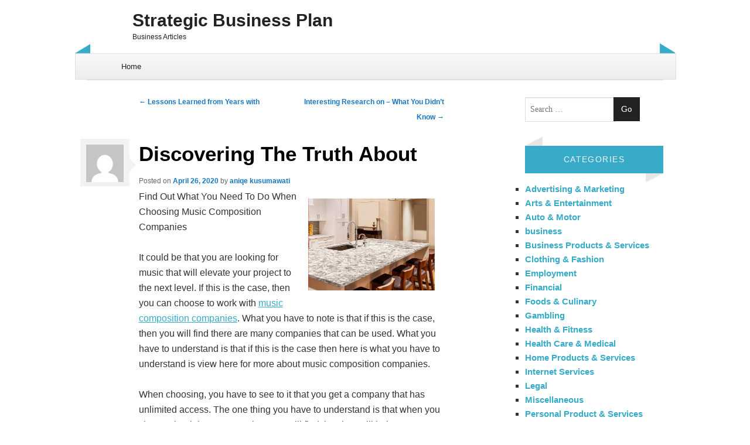

--- FILE ---
content_type: text/html; charset=UTF-8
request_url: https://binaryoptionsonreview.com/2020/04/26/discovering-the-truth-about-25/
body_size: 7949
content:
<!DOCTYPE html>
<!--[if IE 8]>
<html id="ie8" lang="en-US">
<![endif]-->
<!--[if !(IE 8) ]><!-->
<html lang="en-US">
<!--<![endif]-->
<head>
<meta charset="UTF-8" />
<meta name="viewport" content="width=device-width" />
<link rel="profile" href="http://gmpg.org/xfn/11" />
<link rel="pingback" href="https://binaryoptionsonreview.com/xmlrpc.php" />
<!--[if lt IE 9]>
<script src="https://binaryoptionsonreview.com/wp-content/themes/bluesip/js/html5.js" type="text/javascript"></script>
<![endif]-->

<!--[if lt IE 9]>
<link rel="stylesheet" type="text/css" href="https://binaryoptionsonreview.com/wp-content/themes/bluesip/css/ie.css" />
<![endif]-->
	<title>Discovering The Truth About &#8211; Strategic Business Plan</title>
<meta name='robots' content='max-image-preview:large' />
	<style>img:is([sizes="auto" i], [sizes^="auto," i]) { contain-intrinsic-size: 3000px 1500px }</style>
	<link rel="alternate" type="application/rss+xml" title="Strategic Business Plan &raquo; Feed" href="https://binaryoptionsonreview.com/feed/" />
<link rel="alternate" type="application/rss+xml" title="Strategic Business Plan &raquo; Comments Feed" href="https://binaryoptionsonreview.com/comments/feed/" />
<script type="text/javascript">
/* <![CDATA[ */
window._wpemojiSettings = {"baseUrl":"https:\/\/s.w.org\/images\/core\/emoji\/16.0.1\/72x72\/","ext":".png","svgUrl":"https:\/\/s.w.org\/images\/core\/emoji\/16.0.1\/svg\/","svgExt":".svg","source":{"concatemoji":"https:\/\/binaryoptionsonreview.com\/wp-includes\/js\/wp-emoji-release.min.js?ver=6.8.3"}};
/*! This file is auto-generated */
!function(s,n){var o,i,e;function c(e){try{var t={supportTests:e,timestamp:(new Date).valueOf()};sessionStorage.setItem(o,JSON.stringify(t))}catch(e){}}function p(e,t,n){e.clearRect(0,0,e.canvas.width,e.canvas.height),e.fillText(t,0,0);var t=new Uint32Array(e.getImageData(0,0,e.canvas.width,e.canvas.height).data),a=(e.clearRect(0,0,e.canvas.width,e.canvas.height),e.fillText(n,0,0),new Uint32Array(e.getImageData(0,0,e.canvas.width,e.canvas.height).data));return t.every(function(e,t){return e===a[t]})}function u(e,t){e.clearRect(0,0,e.canvas.width,e.canvas.height),e.fillText(t,0,0);for(var n=e.getImageData(16,16,1,1),a=0;a<n.data.length;a++)if(0!==n.data[a])return!1;return!0}function f(e,t,n,a){switch(t){case"flag":return n(e,"\ud83c\udff3\ufe0f\u200d\u26a7\ufe0f","\ud83c\udff3\ufe0f\u200b\u26a7\ufe0f")?!1:!n(e,"\ud83c\udde8\ud83c\uddf6","\ud83c\udde8\u200b\ud83c\uddf6")&&!n(e,"\ud83c\udff4\udb40\udc67\udb40\udc62\udb40\udc65\udb40\udc6e\udb40\udc67\udb40\udc7f","\ud83c\udff4\u200b\udb40\udc67\u200b\udb40\udc62\u200b\udb40\udc65\u200b\udb40\udc6e\u200b\udb40\udc67\u200b\udb40\udc7f");case"emoji":return!a(e,"\ud83e\udedf")}return!1}function g(e,t,n,a){var r="undefined"!=typeof WorkerGlobalScope&&self instanceof WorkerGlobalScope?new OffscreenCanvas(300,150):s.createElement("canvas"),o=r.getContext("2d",{willReadFrequently:!0}),i=(o.textBaseline="top",o.font="600 32px Arial",{});return e.forEach(function(e){i[e]=t(o,e,n,a)}),i}function t(e){var t=s.createElement("script");t.src=e,t.defer=!0,s.head.appendChild(t)}"undefined"!=typeof Promise&&(o="wpEmojiSettingsSupports",i=["flag","emoji"],n.supports={everything:!0,everythingExceptFlag:!0},e=new Promise(function(e){s.addEventListener("DOMContentLoaded",e,{once:!0})}),new Promise(function(t){var n=function(){try{var e=JSON.parse(sessionStorage.getItem(o));if("object"==typeof e&&"number"==typeof e.timestamp&&(new Date).valueOf()<e.timestamp+604800&&"object"==typeof e.supportTests)return e.supportTests}catch(e){}return null}();if(!n){if("undefined"!=typeof Worker&&"undefined"!=typeof OffscreenCanvas&&"undefined"!=typeof URL&&URL.createObjectURL&&"undefined"!=typeof Blob)try{var e="postMessage("+g.toString()+"("+[JSON.stringify(i),f.toString(),p.toString(),u.toString()].join(",")+"));",a=new Blob([e],{type:"text/javascript"}),r=new Worker(URL.createObjectURL(a),{name:"wpTestEmojiSupports"});return void(r.onmessage=function(e){c(n=e.data),r.terminate(),t(n)})}catch(e){}c(n=g(i,f,p,u))}t(n)}).then(function(e){for(var t in e)n.supports[t]=e[t],n.supports.everything=n.supports.everything&&n.supports[t],"flag"!==t&&(n.supports.everythingExceptFlag=n.supports.everythingExceptFlag&&n.supports[t]);n.supports.everythingExceptFlag=n.supports.everythingExceptFlag&&!n.supports.flag,n.DOMReady=!1,n.readyCallback=function(){n.DOMReady=!0}}).then(function(){return e}).then(function(){var e;n.supports.everything||(n.readyCallback(),(e=n.source||{}).concatemoji?t(e.concatemoji):e.wpemoji&&e.twemoji&&(t(e.twemoji),t(e.wpemoji)))}))}((window,document),window._wpemojiSettings);
/* ]]> */
</script>

<style id='wp-emoji-styles-inline-css' type='text/css'>

	img.wp-smiley, img.emoji {
		display: inline !important;
		border: none !important;
		box-shadow: none !important;
		height: 1em !important;
		width: 1em !important;
		margin: 0 0.07em !important;
		vertical-align: -0.1em !important;
		background: none !important;
		padding: 0 !important;
	}
</style>
<link rel='stylesheet' id='wp-block-library-css' href='https://binaryoptionsonreview.com/wp-includes/css/dist/block-library/style.min.css?ver=6.8.3' type='text/css' media='all' />
<style id='classic-theme-styles-inline-css' type='text/css'>
/*! This file is auto-generated */
.wp-block-button__link{color:#fff;background-color:#32373c;border-radius:9999px;box-shadow:none;text-decoration:none;padding:calc(.667em + 2px) calc(1.333em + 2px);font-size:1.125em}.wp-block-file__button{background:#32373c;color:#fff;text-decoration:none}
</style>
<style id='global-styles-inline-css' type='text/css'>
:root{--wp--preset--aspect-ratio--square: 1;--wp--preset--aspect-ratio--4-3: 4/3;--wp--preset--aspect-ratio--3-4: 3/4;--wp--preset--aspect-ratio--3-2: 3/2;--wp--preset--aspect-ratio--2-3: 2/3;--wp--preset--aspect-ratio--16-9: 16/9;--wp--preset--aspect-ratio--9-16: 9/16;--wp--preset--color--black: #000000;--wp--preset--color--cyan-bluish-gray: #abb8c3;--wp--preset--color--white: #ffffff;--wp--preset--color--pale-pink: #f78da7;--wp--preset--color--vivid-red: #cf2e2e;--wp--preset--color--luminous-vivid-orange: #ff6900;--wp--preset--color--luminous-vivid-amber: #fcb900;--wp--preset--color--light-green-cyan: #7bdcb5;--wp--preset--color--vivid-green-cyan: #00d084;--wp--preset--color--pale-cyan-blue: #8ed1fc;--wp--preset--color--vivid-cyan-blue: #0693e3;--wp--preset--color--vivid-purple: #9b51e0;--wp--preset--gradient--vivid-cyan-blue-to-vivid-purple: linear-gradient(135deg,rgba(6,147,227,1) 0%,rgb(155,81,224) 100%);--wp--preset--gradient--light-green-cyan-to-vivid-green-cyan: linear-gradient(135deg,rgb(122,220,180) 0%,rgb(0,208,130) 100%);--wp--preset--gradient--luminous-vivid-amber-to-luminous-vivid-orange: linear-gradient(135deg,rgba(252,185,0,1) 0%,rgba(255,105,0,1) 100%);--wp--preset--gradient--luminous-vivid-orange-to-vivid-red: linear-gradient(135deg,rgba(255,105,0,1) 0%,rgb(207,46,46) 100%);--wp--preset--gradient--very-light-gray-to-cyan-bluish-gray: linear-gradient(135deg,rgb(238,238,238) 0%,rgb(169,184,195) 100%);--wp--preset--gradient--cool-to-warm-spectrum: linear-gradient(135deg,rgb(74,234,220) 0%,rgb(151,120,209) 20%,rgb(207,42,186) 40%,rgb(238,44,130) 60%,rgb(251,105,98) 80%,rgb(254,248,76) 100%);--wp--preset--gradient--blush-light-purple: linear-gradient(135deg,rgb(255,206,236) 0%,rgb(152,150,240) 100%);--wp--preset--gradient--blush-bordeaux: linear-gradient(135deg,rgb(254,205,165) 0%,rgb(254,45,45) 50%,rgb(107,0,62) 100%);--wp--preset--gradient--luminous-dusk: linear-gradient(135deg,rgb(255,203,112) 0%,rgb(199,81,192) 50%,rgb(65,88,208) 100%);--wp--preset--gradient--pale-ocean: linear-gradient(135deg,rgb(255,245,203) 0%,rgb(182,227,212) 50%,rgb(51,167,181) 100%);--wp--preset--gradient--electric-grass: linear-gradient(135deg,rgb(202,248,128) 0%,rgb(113,206,126) 100%);--wp--preset--gradient--midnight: linear-gradient(135deg,rgb(2,3,129) 0%,rgb(40,116,252) 100%);--wp--preset--font-size--small: 13px;--wp--preset--font-size--medium: 20px;--wp--preset--font-size--large: 36px;--wp--preset--font-size--x-large: 42px;--wp--preset--spacing--20: 0.44rem;--wp--preset--spacing--30: 0.67rem;--wp--preset--spacing--40: 1rem;--wp--preset--spacing--50: 1.5rem;--wp--preset--spacing--60: 2.25rem;--wp--preset--spacing--70: 3.38rem;--wp--preset--spacing--80: 5.06rem;--wp--preset--shadow--natural: 6px 6px 9px rgba(0, 0, 0, 0.2);--wp--preset--shadow--deep: 12px 12px 50px rgba(0, 0, 0, 0.4);--wp--preset--shadow--sharp: 6px 6px 0px rgba(0, 0, 0, 0.2);--wp--preset--shadow--outlined: 6px 6px 0px -3px rgba(255, 255, 255, 1), 6px 6px rgba(0, 0, 0, 1);--wp--preset--shadow--crisp: 6px 6px 0px rgba(0, 0, 0, 1);}:where(.is-layout-flex){gap: 0.5em;}:where(.is-layout-grid){gap: 0.5em;}body .is-layout-flex{display: flex;}.is-layout-flex{flex-wrap: wrap;align-items: center;}.is-layout-flex > :is(*, div){margin: 0;}body .is-layout-grid{display: grid;}.is-layout-grid > :is(*, div){margin: 0;}:where(.wp-block-columns.is-layout-flex){gap: 2em;}:where(.wp-block-columns.is-layout-grid){gap: 2em;}:where(.wp-block-post-template.is-layout-flex){gap: 1.25em;}:where(.wp-block-post-template.is-layout-grid){gap: 1.25em;}.has-black-color{color: var(--wp--preset--color--black) !important;}.has-cyan-bluish-gray-color{color: var(--wp--preset--color--cyan-bluish-gray) !important;}.has-white-color{color: var(--wp--preset--color--white) !important;}.has-pale-pink-color{color: var(--wp--preset--color--pale-pink) !important;}.has-vivid-red-color{color: var(--wp--preset--color--vivid-red) !important;}.has-luminous-vivid-orange-color{color: var(--wp--preset--color--luminous-vivid-orange) !important;}.has-luminous-vivid-amber-color{color: var(--wp--preset--color--luminous-vivid-amber) !important;}.has-light-green-cyan-color{color: var(--wp--preset--color--light-green-cyan) !important;}.has-vivid-green-cyan-color{color: var(--wp--preset--color--vivid-green-cyan) !important;}.has-pale-cyan-blue-color{color: var(--wp--preset--color--pale-cyan-blue) !important;}.has-vivid-cyan-blue-color{color: var(--wp--preset--color--vivid-cyan-blue) !important;}.has-vivid-purple-color{color: var(--wp--preset--color--vivid-purple) !important;}.has-black-background-color{background-color: var(--wp--preset--color--black) !important;}.has-cyan-bluish-gray-background-color{background-color: var(--wp--preset--color--cyan-bluish-gray) !important;}.has-white-background-color{background-color: var(--wp--preset--color--white) !important;}.has-pale-pink-background-color{background-color: var(--wp--preset--color--pale-pink) !important;}.has-vivid-red-background-color{background-color: var(--wp--preset--color--vivid-red) !important;}.has-luminous-vivid-orange-background-color{background-color: var(--wp--preset--color--luminous-vivid-orange) !important;}.has-luminous-vivid-amber-background-color{background-color: var(--wp--preset--color--luminous-vivid-amber) !important;}.has-light-green-cyan-background-color{background-color: var(--wp--preset--color--light-green-cyan) !important;}.has-vivid-green-cyan-background-color{background-color: var(--wp--preset--color--vivid-green-cyan) !important;}.has-pale-cyan-blue-background-color{background-color: var(--wp--preset--color--pale-cyan-blue) !important;}.has-vivid-cyan-blue-background-color{background-color: var(--wp--preset--color--vivid-cyan-blue) !important;}.has-vivid-purple-background-color{background-color: var(--wp--preset--color--vivid-purple) !important;}.has-black-border-color{border-color: var(--wp--preset--color--black) !important;}.has-cyan-bluish-gray-border-color{border-color: var(--wp--preset--color--cyan-bluish-gray) !important;}.has-white-border-color{border-color: var(--wp--preset--color--white) !important;}.has-pale-pink-border-color{border-color: var(--wp--preset--color--pale-pink) !important;}.has-vivid-red-border-color{border-color: var(--wp--preset--color--vivid-red) !important;}.has-luminous-vivid-orange-border-color{border-color: var(--wp--preset--color--luminous-vivid-orange) !important;}.has-luminous-vivid-amber-border-color{border-color: var(--wp--preset--color--luminous-vivid-amber) !important;}.has-light-green-cyan-border-color{border-color: var(--wp--preset--color--light-green-cyan) !important;}.has-vivid-green-cyan-border-color{border-color: var(--wp--preset--color--vivid-green-cyan) !important;}.has-pale-cyan-blue-border-color{border-color: var(--wp--preset--color--pale-cyan-blue) !important;}.has-vivid-cyan-blue-border-color{border-color: var(--wp--preset--color--vivid-cyan-blue) !important;}.has-vivid-purple-border-color{border-color: var(--wp--preset--color--vivid-purple) !important;}.has-vivid-cyan-blue-to-vivid-purple-gradient-background{background: var(--wp--preset--gradient--vivid-cyan-blue-to-vivid-purple) !important;}.has-light-green-cyan-to-vivid-green-cyan-gradient-background{background: var(--wp--preset--gradient--light-green-cyan-to-vivid-green-cyan) !important;}.has-luminous-vivid-amber-to-luminous-vivid-orange-gradient-background{background: var(--wp--preset--gradient--luminous-vivid-amber-to-luminous-vivid-orange) !important;}.has-luminous-vivid-orange-to-vivid-red-gradient-background{background: var(--wp--preset--gradient--luminous-vivid-orange-to-vivid-red) !important;}.has-very-light-gray-to-cyan-bluish-gray-gradient-background{background: var(--wp--preset--gradient--very-light-gray-to-cyan-bluish-gray) !important;}.has-cool-to-warm-spectrum-gradient-background{background: var(--wp--preset--gradient--cool-to-warm-spectrum) !important;}.has-blush-light-purple-gradient-background{background: var(--wp--preset--gradient--blush-light-purple) !important;}.has-blush-bordeaux-gradient-background{background: var(--wp--preset--gradient--blush-bordeaux) !important;}.has-luminous-dusk-gradient-background{background: var(--wp--preset--gradient--luminous-dusk) !important;}.has-pale-ocean-gradient-background{background: var(--wp--preset--gradient--pale-ocean) !important;}.has-electric-grass-gradient-background{background: var(--wp--preset--gradient--electric-grass) !important;}.has-midnight-gradient-background{background: var(--wp--preset--gradient--midnight) !important;}.has-small-font-size{font-size: var(--wp--preset--font-size--small) !important;}.has-medium-font-size{font-size: var(--wp--preset--font-size--medium) !important;}.has-large-font-size{font-size: var(--wp--preset--font-size--large) !important;}.has-x-large-font-size{font-size: var(--wp--preset--font-size--x-large) !important;}
:where(.wp-block-post-template.is-layout-flex){gap: 1.25em;}:where(.wp-block-post-template.is-layout-grid){gap: 1.25em;}
:where(.wp-block-columns.is-layout-flex){gap: 2em;}:where(.wp-block-columns.is-layout-grid){gap: 2em;}
:root :where(.wp-block-pullquote){font-size: 1.5em;line-height: 1.6;}
</style>
<link rel='stylesheet' id='style-css' href='https://binaryoptionsonreview.com/wp-content/themes/bluesip/style.css?ver=6.8.3' type='text/css' media='all' />
<link rel='stylesheet' id='custom-text-color-style-css' href='https://binaryoptionsonreview.com/wp-content/themes/bluesip/css/header.css?ver=6.8.3' type='text/css' media='all' />
<style id='custom-text-color-style-inline-css' type='text/css'>

            .site-title a {
                color: # !important;
            }
            .site-description {
            	color: # !important;
            }
</style>
<script type="text/javascript" src="https://binaryoptionsonreview.com/wp-includes/js/jquery/jquery.min.js?ver=3.7.1" id="jquery-core-js"></script>
<script type="text/javascript" src="https://binaryoptionsonreview.com/wp-includes/js/jquery/jquery-migrate.min.js?ver=3.4.1" id="jquery-migrate-js"></script>
<link rel="https://api.w.org/" href="https://binaryoptionsonreview.com/wp-json/" /><link rel="alternate" title="JSON" type="application/json" href="https://binaryoptionsonreview.com/wp-json/wp/v2/posts/2931" /><link rel="EditURI" type="application/rsd+xml" title="RSD" href="https://binaryoptionsonreview.com/xmlrpc.php?rsd" />
<meta name="generator" content="WordPress 6.8.3" />
<link rel="canonical" href="https://binaryoptionsonreview.com/2020/04/26/discovering-the-truth-about-25/" />
<link rel='shortlink' href='https://binaryoptionsonreview.com/?p=2931' />
<link rel="alternate" title="oEmbed (JSON)" type="application/json+oembed" href="https://binaryoptionsonreview.com/wp-json/oembed/1.0/embed?url=https%3A%2F%2Fbinaryoptionsonreview.com%2F2020%2F04%2F26%2Fdiscovering-the-truth-about-25%2F" />
<link rel="alternate" title="oEmbed (XML)" type="text/xml+oembed" href="https://binaryoptionsonreview.com/wp-json/oembed/1.0/embed?url=https%3A%2F%2Fbinaryoptionsonreview.com%2F2020%2F04%2F26%2Fdiscovering-the-truth-about-25%2F&#038;format=xml" />
</head>
 
<body class="wp-singular post-template-default single single-post postid-2931 single-format-standard wp-theme-bluesip group-blog">

<div id="page" class="hfeed">
<div id="masthead" class="site-header" role="banner">

   <hgroup>
   		<h1 class="site-title">
			<a href="https://binaryoptionsonreview.com/" title="Strategic Business Plan" rel="home">Strategic Business Plan</a>	 		
   		</h1>
   		<h2 class="site-description">Business Articles</h2>
   </hgroup>
   
   <div id="left-header"></div>
   <div id="right-header"></div>
   
   <!--     <form method="get" id="searchform" action="https://binaryoptionsonreview.com/" role="search">
        <label for="s" class="assistive-text">Search</label>
        <input type="text" class="field" name="s" value="" id="s" placeholder="Search &hellip;" />
        <input type="submit" class="submit" name="submit" id="searchsubmit" value="Go" />
    </form> -->
   <div id="social-field">
	<div class="social-profiles clearfix"><ul></ul></div> <!-- Social links -->   </div>
   
</div><!-- #masthead .site-header -->

   <nav role="navigation" id="access" class="site-navigation main-navigation">
   	<h5 class="menu-toggle"><a id="toggling" href="#">Menu</a></h5>
		<div class="assistive-text skip-link"><a href="#content" title="Skip to content">Skip to content</a></div>
		<div class="menu"><ul>
<li ><a href="https://binaryoptionsonreview.com/">Home</a></li></ul></div>
   </nav><!-- .site-navigation .main-navigation -->
   
<div id="main" class="site-main"> 
        <div id="primary" class="content-area">
            <div id="content" class="site-content" role="main">
 
             
                    <nav role="navigation" id="nav-above" class="site-navigation post-navigation">
        <h1 class="assistive-text">Post navigation</h1>
 
     
        <div class="nav-previous"><a href="https://binaryoptionsonreview.com/2020/04/26/lessons-learned-from-years-with-9/" rel="prev"><span class="meta-nav">&larr;</span> Lessons Learned from Years with</a></div>        <div class="nav-next"><a href="https://binaryoptionsonreview.com/2020/04/26/interesting-research-on-what-you-didnt-know-7/" rel="next">Interesting Research on  &#8211; What You Didn&#8217;t Know <span class="meta-nav">&rarr;</span></a></div> 
     
    </nav><!-- #nav-above -->
     
                 
<article id="post-2931" class="post-2931 post type-post status-publish format-standard hentry category-miscellaneous">
	
	<div class="bluesip-avatar"><img alt='' src='https://secure.gravatar.com/avatar/9334ef0d6e758e2ae944f73aa1eda22332d08ca4234f75583ea597ba9408d93a?s=64&#038;d=mm&#038;r=g' srcset='https://secure.gravatar.com/avatar/9334ef0d6e758e2ae944f73aa1eda22332d08ca4234f75583ea597ba9408d93a?s=128&#038;d=mm&#038;r=g 2x' class='avatar avatar-64 photo' height='64' width='64' decoding='async'/></div><div class="arrow"></div> <!-- Showing nice avatar for current author -->
	
    <header class="entry-header">
        <h1 class="entry-title">Discovering The Truth About</h1>
 
        <div class="entry-meta">
            Posted on <a href="https://binaryoptionsonreview.com/2020/04/26/discovering-the-truth-about-25/" title="11:46 pm" rel="bookmark"><time class="entry-date" datetime="2020-04-26T23:46:47+00:00" pubdate>April 26, 2020</time></a><span class="byline"> by <span class="author vcard"><a class="url fn n" href="https://binaryoptionsonreview.com/author/aniqekus/" title="View all posts by aniqe kusumawati" rel="author">aniqe kusumawati</a></span></span>        </div><!-- .entry-meta -->
    </header><!-- .entry-header -->
 
    <div class="entry-content">
        <p><img decoding="async" src="https://i1.adis.ws/i/flooranddecor/custom-ctr-update-HERO-desktop-4x-half-width-version?w=730&amp;fmt=jpg&amp;fmt.jpeg.interlaced=true&amp;qlt=90" style="width:216px;float:right;margin:1em" />Find Out What You Need To Do When Choosing Music Composition Companies</p>
<p>It could be that you are looking for music that will elevate your project to the next level. If this is the case, then you can choose to work with <a href="https://binaryoptionsonreview.com/2020/03/09/the-ultimate-guide-to-14">music composition companies</a>. What you have to note is that if this is the case, then you will find there are many companies that can be used. What you have to understand is that if this is the case then here is what you have to understand is view here for more about music composition companies.</p>
<p>When choosing, you have to see to it that you get a company that has unlimited access. The one thing you have to understand is that when you choose the right company, then you will find that they will help you get quality music. What you have to understand is that if this is the case, then you will end up getting the best. What you have to understand about the company is that they will aid you to get the best.</p>
<p>The one thing you have to put in mind is that you need to think of the best way to deal with the venture. Some of the things you should understand is that a company like <a href="https://5e8cf1c785dc8.site123.me/blog/vital-tips-which-you-should-know-when-it-comes-to-choosing-an-ideal-music-production-company">Comma Music </a>will allow you to be able to get music without having to log in. What you have to note is that if this is the case, then you wil find that this is something that will aid you to get the best. </p>
<p>What you have to understand is that when dealing with this, then you will find that this will aid you a great deal. The one thing you have to note is that when dealing with this, you will need to get professionals that will aid you with the composing of the music. The one thing you have to note is that a company like the soundstripe music will help make sure that you end up getting quality music. Since the company uses professionals then this is a way of being certain you will end up getting quality music. What you need to note is that when you choose an ideal subscription then you will find that you will not have to put lots of effort on it.</p>
<p>The best way of deciding on the company to use is by taking a look at the reviews. Some of the things you should note is that when you do this, you will end up getting the best. The one thing you have to understand is that this when you get to the article and read the reviews, you will be able to tell if this is the company to use or not. When you get to the site, this will aid you to understand the company better.</p>
            </div><!-- .entry-content -->
 
    <footer class="entry-meta">
        This entry was posted in <a href="https://binaryoptionsonreview.com/category/miscellaneous/" rel="category tag">Miscellaneous</a>. Bookmark the <a href="https://binaryoptionsonreview.com/2020/04/26/discovering-the-truth-about-25/" title="Permalink to Discovering The Truth About" rel="bookmark">permalink</a>. 
            </footer><!-- .entry-meta -->
</article><!-- #post-2931 --> 
                    <nav role="navigation" id="nav-below" class="site-navigation post-navigation">
        <h1 class="assistive-text">Post navigation</h1>
 
     
        <div class="nav-previous"><a href="https://binaryoptionsonreview.com/2020/04/26/lessons-learned-from-years-with-9/" rel="prev"><span class="meta-nav">&larr;</span> Lessons Learned from Years with</a></div>        <div class="nav-next"><a href="https://binaryoptionsonreview.com/2020/04/26/interesting-research-on-what-you-didnt-know-7/" rel="next">Interesting Research on  &#8211; What You Didn&#8217;t Know <span class="meta-nav">&rarr;</span></a></div> 
     
    </nav><!-- #nav-below -->
     
                 
             
            </div><!-- #content .site-content -->
        </div><!-- #primary .content-area -->
 
<div id="secondary" class="widget-area" role="complementary">
        <aside id="search-2" class="widget widget_search">    <form method="get" id="searchform" action="https://binaryoptionsonreview.com/" role="search">
        <label for="s" class="assistive-text">Search</label>
        <input type="text" class="field" name="s" value="" id="s" placeholder="Search &hellip;" />
        <input type="submit" class="submit" name="submit" id="searchsubmit" value="Go" />
    </form></aside><aside id="categories-2" class="widget widget_categories"><div class="left-arrow-widget"></div><h3 class="widget-title">Categories</h3><div class="right-arrow-widget"></div>
			<ul>
					<li class="cat-item cat-item-16"><a href="https://binaryoptionsonreview.com/category/advertising-marketing/">Advertising &amp; Marketing</a>
</li>
	<li class="cat-item cat-item-19"><a href="https://binaryoptionsonreview.com/category/arts-entertainment/">Arts &amp; Entertainment</a>
</li>
	<li class="cat-item cat-item-10"><a href="https://binaryoptionsonreview.com/category/auto-motor/">Auto &amp; Motor</a>
</li>
	<li class="cat-item cat-item-2"><a href="https://binaryoptionsonreview.com/category/business/">business</a>
</li>
	<li class="cat-item cat-item-25"><a href="https://binaryoptionsonreview.com/category/business-products-services/">Business Products &amp; Services</a>
</li>
	<li class="cat-item cat-item-6"><a href="https://binaryoptionsonreview.com/category/clothing-fashion/">Clothing &amp; Fashion</a>
</li>
	<li class="cat-item cat-item-12"><a href="https://binaryoptionsonreview.com/category/employment/">Employment</a>
</li>
	<li class="cat-item cat-item-18"><a href="https://binaryoptionsonreview.com/category/financial/">Financial</a>
</li>
	<li class="cat-item cat-item-17"><a href="https://binaryoptionsonreview.com/category/foods-culinary/">Foods &amp; Culinary</a>
</li>
	<li class="cat-item cat-item-3"><a href="https://binaryoptionsonreview.com/category/gambling/">Gambling</a>
</li>
	<li class="cat-item cat-item-20"><a href="https://binaryoptionsonreview.com/category/health-fitness/">Health &amp; Fitness</a>
</li>
	<li class="cat-item cat-item-5"><a href="https://binaryoptionsonreview.com/category/health-care-medical/">Health Care &amp; Medical</a>
</li>
	<li class="cat-item cat-item-26"><a href="https://binaryoptionsonreview.com/category/home-products-services/">Home Products &amp; Services</a>
</li>
	<li class="cat-item cat-item-14"><a href="https://binaryoptionsonreview.com/category/internet-services/">Internet Services</a>
</li>
	<li class="cat-item cat-item-8"><a href="https://binaryoptionsonreview.com/category/legal/">Legal</a>
</li>
	<li class="cat-item cat-item-4"><a href="https://binaryoptionsonreview.com/category/miscellaneous/">Miscellaneous</a>
</li>
	<li class="cat-item cat-item-15"><a href="https://binaryoptionsonreview.com/category/personal-product-services/">Personal Product &amp; Services</a>
</li>
	<li class="cat-item cat-item-9"><a href="https://binaryoptionsonreview.com/category/pets-animals/">Pets &amp; Animals</a>
</li>
	<li class="cat-item cat-item-11"><a href="https://binaryoptionsonreview.com/category/real-estate/">Real Estate</a>
</li>
	<li class="cat-item cat-item-7"><a href="https://binaryoptionsonreview.com/category/relationships/">Relationships</a>
</li>
	<li class="cat-item cat-item-21"><a href="https://binaryoptionsonreview.com/category/software/">Software</a>
</li>
	<li class="cat-item cat-item-22"><a href="https://binaryoptionsonreview.com/category/sports-athletics/">Sports &amp; Athletics</a>
</li>
	<li class="cat-item cat-item-23"><a href="https://binaryoptionsonreview.com/category/technology/">Technology</a>
</li>
	<li class="cat-item cat-item-24"><a href="https://binaryoptionsonreview.com/category/travel/">Travel</a>
</li>
	<li class="cat-item cat-item-1"><a href="https://binaryoptionsonreview.com/category/uncategorized/">Uncategorized</a>
</li>
	<li class="cat-item cat-item-13"><a href="https://binaryoptionsonreview.com/category/web-resources/">Web Resources</a>
</li>
			</ul>

			</aside>
		<aside id="recent-posts-2" class="widget widget_recent_entries">
		<div class="left-arrow-widget"></div><h3 class="widget-title">Recent Posts</h3><div class="right-arrow-widget"></div>
		<ul>
											<li>
					<a href="https://binaryoptionsonreview.com/2026/01/07/practical-and-helpful-tips-64/">Practical and Helpful Tips:</a>
									</li>
											<li>
					<a href="https://binaryoptionsonreview.com/2025/12/10/what-research-about-can-teach-you-54/">What Research About  Can Teach You</a>
									</li>
											<li>
					<a href="https://binaryoptionsonreview.com/2025/12/07/5-takeaways-that-i-learned-about-60/">5 Takeaways That I Learned About</a>
									</li>
											<li>
					<a href="https://binaryoptionsonreview.com/2025/11/08/the-best-advice-about-ive-ever-written-69/">The Best Advice About  I&#8217;ve Ever Written</a>
									</li>
											<li>
					<a href="https://binaryoptionsonreview.com/2025/11/05/lessons-learned-about-56/">Lessons Learned About</a>
									</li>
					</ul>

		</aside><aside id="postlinks_widget-2" class="widget widget_postlinks_widget"><div class="left-arrow-widget"></div><h3 class="widget-title">Popular Posts</h3><div class="right-arrow-widget"></div><ul>
<li><a title="Finding the Right Trading Strategy" href="https://binaryoptionsonreview.com/2018/03/24/finding-the-right-trading-strategy">Finding the Right Trading Strategy</a></li>
<li><a title="Top Reasons to Keep Up with Obituaries in Austin TX" href="https://binaryoptionsonreview.com/2018/03/29/top-reasons-to-keep-up-with-obituaries-in-austin-tx">Top Reasons to Keep Up with Obituaries in Austin TX</a></li>
</ul>
</aside><aside id="execphp-2" class="widget widget_execphp"><div class="left-arrow-widget"></div><h3 class="widget-title">Best Links</h3><div class="right-arrow-widget"></div>			<div class="execphpwidget"></div>
		</aside></div><!-- #secondary .widget-area --></div>
     <!-- #main .site-main -->     
  <div id="colophon" class="site-footer" role="contentinfo">

  	   	 
  	   	 	
  	 
    <div class="site-credits">
    	        <a href="http://wordpress.org/" title="A Semantic Personal Publishing Platform" rel="generator">
        Proudly powered by WordPress</a>
        <span class="sep"> | </span>
		<a href="http://mkhuda.com/themes/bluesip" title="Mkhuda" rel="generator">
        Theme bluesip</a> by Mkhuda    </div><!-- .site-info -->
  </div><!-- #colophon .site-footer -->
    
</div>
<script type="speculationrules">
{"prefetch":[{"source":"document","where":{"and":[{"href_matches":"\/*"},{"not":{"href_matches":["\/wp-*.php","\/wp-admin\/*","\/wp-content\/uploads\/*","\/wp-content\/*","\/wp-content\/plugins\/*","\/wp-content\/themes\/bluesip\/*","\/*\\?(.+)"]}},{"not":{"selector_matches":"a[rel~=\"nofollow\"]"}},{"not":{"selector_matches":".no-prefetch, .no-prefetch a"}}]},"eagerness":"conservative"}]}
</script>
<script type="text/javascript" src="https://binaryoptionsonreview.com/wp-content/themes/bluesip/js/navigation.js?ver=20120206" id="small-menu-js"></script>
</body>
</html>

<!-- Page cached by LiteSpeed Cache 7.7 on 2026-01-28 12:50:18 -->